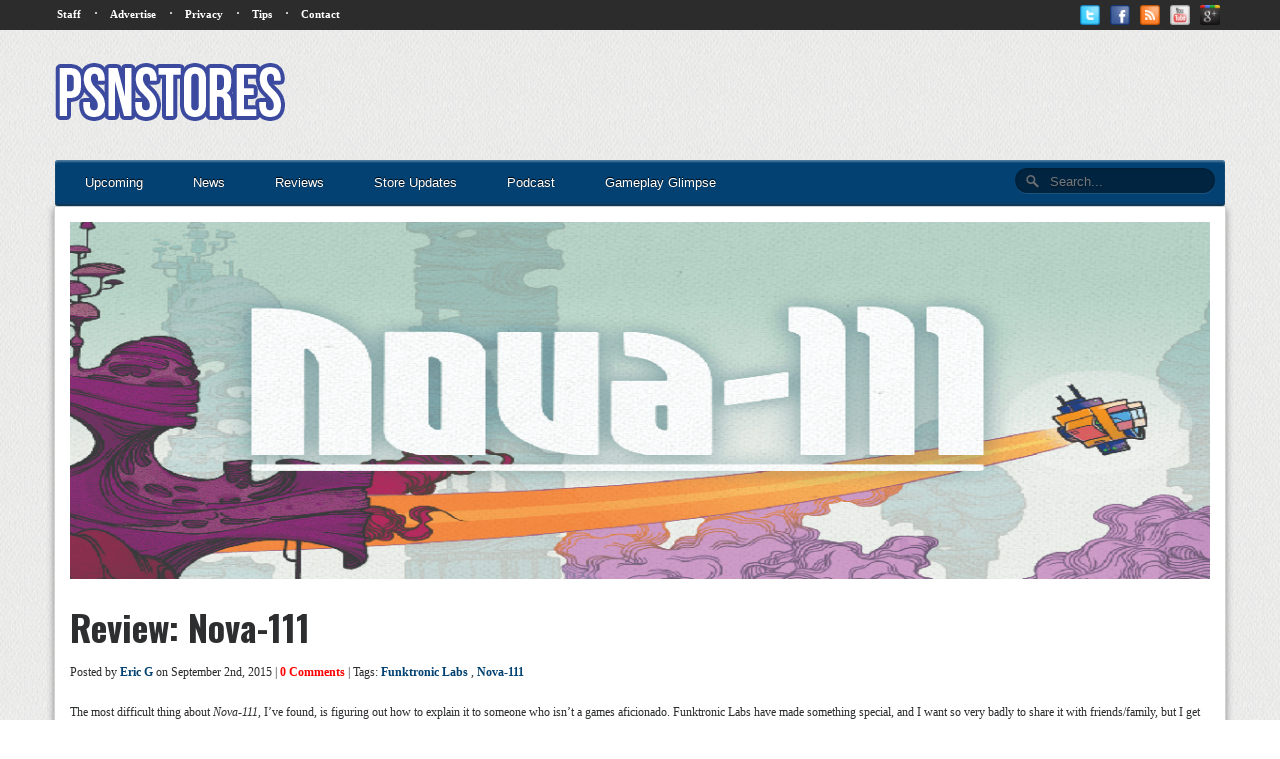

--- FILE ---
content_type: text/html; charset=UTF-8
request_url: http://www.psnstores.com/review/nova-111/
body_size: 15961
content:
<!DOCTYPE html>
<!--[if lt IE 7 ]><html class="no-js ie ie6 lte7 lte8 lte9" dir="ltr" dir="ltr" lang="en-US" prefix="og: https://ogp.me/ns#"><![endif]-->
<!--[if IE 7 ]><html class="no-js ie ie7 lte7 lte8 lte9" dir="ltr" dir="ltr" lang="en-US" prefix="og: https://ogp.me/ns#"><![endif]-->
<!--[if IE 8 ]><html class="no-js ie ie8 lte8 lte9" dir="ltr" dir="ltr" lang="en-US" prefix="og: https://ogp.me/ns#"><![endif]-->
<!--[if IE 9 ]><html class="no-js ie ie9 lte9" dir="ltr" dir="ltr" lang="en-US" prefix="og: https://ogp.me/ns#"><![endif]-->
<!--[if (gt IE 9)|!(IE)]><!--><html class="no-js" dir="ltr" dir="ltr" lang="en-US" prefix="og: https://ogp.me/ns#"><!--<![endif]-->
	<head>
		<meta charset="UTF-8" />
		<title>Review: Nova-111 | PSNStores</title>
		<link rel="profile" href="http://gmpg.org/xfn/11" />
		
		<link href="http://fonts.googleapis.com/css?family=Oswald:400,300,700" rel="stylesheet" type="text/css">
		
		<!-- VERY IMPORTANT -->
		<meta name="viewport" content="width=device-width, initial-scale=1.0;">
		
		<!-- CSS Stylesheet Links -->
		<link rel="stylesheet" type="text/css" href="http://www.psnstores.com/wp-content/themes/psnstores2014/PSNStores/style.css" />
		<link rel="stylesheet" type="text/css" href="http://www.psnstores.com/wp-content/themes/psnstores2014/PSNStores/responsive.css" />
		
				<link rel="stylesheet" type="text/css" href="http://www.psnstores.com/wp-content/themes/psnstores2014/PSNStores/post.css" />
		<link rel="stylesheet" type="text/css" href="http://www.psnstores.com/wp-content/themes/psnstores2014/PSNStores/postResponsive.css" />		
				
				<link rel="stylesheet" type="text/css" href="http://www.psnstores.com/wp-content/themes/psnstores2014/PSNStores/reviewResponsive.css" />
				
		<link rel="stylesheet" href="http://www.psnstores.com/wp-content/themes/psnstores2014/PSNStores/font-awesome-4.0.3/css/font-awesome.min.css" />
		
		<!-- Javascript and Jquery -->
		<script src="http://www.psnstores.com/wp-content/themes/psnstores2014/PSNStores/jquery-1.7.1.min.js"></script>
		
		<link rel="stylesheet" href="http://www.psnstores.com/wp-content/themes/psnstores2014/PSNStores/prettyPhoto/css/prettyPhoto.css" type="text/css" media="screen" title="prettyPhoto main stylesheet" charset="utf-8" />
		<script src="http://www.psnstores.com/wp-content/themes/psnstores2014/PSNStores/prettyPhoto/js/jquery.prettyPhoto.js" type="text/javascript" charset="utf-8"></script>
		
		
		
		<script type="text/javascript">
		
			$(document).ready(function(){
				$(".hoverbanner").hover(function() {
					$(this).stop().animate({opacity: "0.4"}, 'fast');
				},
				function() {
					$(this).stop().animate({opacity: "1"}, 'fast');
				});
			});
			
			$(document).ready(function(){
			  $(".toggle").click(function(){
				$("ul#mobilenav, ul.secondary_menu").toggleClass("showhide");
			  });
				$(".subtoggle").click(function(){
			$("ul#mobilenav li ul#news").toggleClass("showhidesub");
			
			});
				$(".subtoggle2").click(function(){
					$("ul#mobilenav li ul#reviews").toggleClass("showhidesub");
				});
			
			});
		

		</script>
		
		<script type="text/javascript" charset="utf-8">
  $(document).ready(function(){
    $("a[rel^='prettyPhoto']").prettyPhoto();
  });
 

 
</script>

<!-- Quantcast Tag -->
<script type="text/javascript">
var _qevents = _qevents || [];

(function() {
var elem = document.createElement('script');
elem.src = (document.location.protocol == "https:" ? "https://secure" : "http://edge") + ".quantserve.com/quant.js";
elem.async = true;
elem.type = "text/javascript";
var scpt = document.getElementsByTagName('script')[0];
scpt.parentNode.insertBefore(elem, scpt);
})();

_qevents.push({
qacct:"p-8eNjgEwUf6VaM"
});
</script>

<noscript>
<div style="display:none;">
<img src="//pixel.quantserve.com/pixel/p-8eNjgEwUf6VaM.gif" border="0" height="1" width="1" alt="Quantcast"/>
</div>
</noscript>
<!-- End Quantcast tag -->

<!-- Begin comScore Tag -->
<script>
  var _comscore = _comscore || [];
  _comscore.push({ c1: "2", c2: "14878664" });
  (function() {
    var s = document.createElement("script"), el = document.getElementsByTagName("script")[0]; s.async = true;
    s.src = (document.location.protocol == "https:" ? "https://sb" : "http://b") + ".scorecardresearch.com/beacon.js";
    el.parentNode.insertBefore(s, el);
  })();
</script>
<noscript>
  <img src="http://b.scorecardresearch.com/p?c1=2&c2=14878664&cv=2.0&cj=1" />
</noscript>
<!-- End comScore Tag -->

<meta name="google-site-verification" content="APCa8-WATFeq493D73bgFJmgHhk_iHqjEofoDiXCfik" />
<meta name="alexaVerifyID" content="WMaw8NLYTTm4Cb1s955kDoK9pzI" />

		<!-- All in One SEO 4.9.1.1 - aioseo.com -->
	<meta name="description" content="The most difficult thing about Nova-111, I&#039;ve found, is figuring out how to explain it to someone who isn&#039;t a games aficionado. Funktronic Labs have made something special, and I want so very badly to share it with friends/family, but I get jammed up every time I start to explain it. Let me try in" />
	<meta name="robots" content="max-image-preview:large" />
	<meta name="author" content="Eric G"/>
	<meta name="keywords" content="funktronic labs,nova-111" />
	<link rel="canonical" href="http://www.psnstores.com/review/nova-111/" />
	<meta name="generator" content="All in One SEO (AIOSEO) 4.9.1.1" />
		<meta property="og:locale" content="en_US" />
		<meta property="og:site_name" content="PSNStores | PSN News and Reviews" />
		<meta property="og:type" content="article" />
		<meta property="og:title" content="Review: Nova-111 | PSNStores" />
		<meta property="og:description" content="The most difficult thing about Nova-111, I&#039;ve found, is figuring out how to explain it to someone who isn&#039;t a games aficionado. Funktronic Labs have made something special, and I want so very badly to share it with friends/family, but I get jammed up every time I start to explain it. Let me try in" />
		<meta property="og:url" content="http://www.psnstores.com/review/nova-111/" />
		<meta property="article:published_time" content="2015-09-02T19:33:56+00:00" />
		<meta property="article:modified_time" content="2016-02-02T19:57:59+00:00" />
		<meta name="twitter:card" content="summary" />
		<meta name="twitter:title" content="Review: Nova-111 | PSNStores" />
		<meta name="twitter:description" content="The most difficult thing about Nova-111, I&#039;ve found, is figuring out how to explain it to someone who isn&#039;t a games aficionado. Funktronic Labs have made something special, and I want so very badly to share it with friends/family, but I get jammed up every time I start to explain it. Let me try in" />
		<script type="application/ld+json" class="aioseo-schema">
			{"@context":"https:\/\/schema.org","@graph":[{"@type":"BreadcrumbList","@id":"http:\/\/www.psnstores.com\/review\/nova-111\/#breadcrumblist","itemListElement":[{"@type":"ListItem","@id":"http:\/\/www.psnstores.com#listItem","position":1,"name":"Home","item":"http:\/\/www.psnstores.com","nextItem":{"@type":"ListItem","@id":"http:\/\/www.psnstores.com\/tag\/nova-111\/#listItem","name":"Nova-111"}},{"@type":"ListItem","@id":"http:\/\/www.psnstores.com\/tag\/nova-111\/#listItem","position":2,"name":"Nova-111","item":"http:\/\/www.psnstores.com\/tag\/nova-111\/","nextItem":{"@type":"ListItem","@id":"http:\/\/www.psnstores.com\/review\/nova-111\/#listItem","name":"Review: Nova-111"},"previousItem":{"@type":"ListItem","@id":"http:\/\/www.psnstores.com#listItem","name":"Home"}},{"@type":"ListItem","@id":"http:\/\/www.psnstores.com\/review\/nova-111\/#listItem","position":3,"name":"Review: Nova-111","previousItem":{"@type":"ListItem","@id":"http:\/\/www.psnstores.com\/tag\/nova-111\/#listItem","name":"Nova-111"}}]},{"@type":"Organization","@id":"http:\/\/www.psnstores.com\/#organization","name":"PSNStores","description":"PSN News and Reviews","url":"http:\/\/www.psnstores.com\/"},{"@type":"Person","@id":"http:\/\/www.psnstores.com\/author\/eric-g\/#author","url":"http:\/\/www.psnstores.com\/author\/eric-g\/","name":"Eric G","image":{"@type":"ImageObject","@id":"http:\/\/www.psnstores.com\/review\/nova-111\/#authorImage","url":"https:\/\/secure.gravatar.com\/avatar\/293bd43769b410282847be0cbf9ac0abc1917a08fb945a75f7f9b656ba569e37?s=96&d=retro&r=x","width":96,"height":96,"caption":"Eric G"}},{"@type":"WebPage","@id":"http:\/\/www.psnstores.com\/review\/nova-111\/#webpage","url":"http:\/\/www.psnstores.com\/review\/nova-111\/","name":"Review: Nova-111 | PSNStores","description":"The most difficult thing about Nova-111, I've found, is figuring out how to explain it to someone who isn't a games aficionado. Funktronic Labs have made something special, and I want so very badly to share it with friends\/family, but I get jammed up every time I start to explain it. Let me try in","inLanguage":"en-US","isPartOf":{"@id":"http:\/\/www.psnstores.com\/#website"},"breadcrumb":{"@id":"http:\/\/www.psnstores.com\/review\/nova-111\/#breadcrumblist"},"author":{"@id":"http:\/\/www.psnstores.com\/author\/eric-g\/#author"},"creator":{"@id":"http:\/\/www.psnstores.com\/author\/eric-g\/#author"},"image":{"@type":"ImageObject","url":"http:\/\/www.psnstores.com\/wp-content\/uploads\/2015\/09\/nova111banner.jpg","@id":"http:\/\/www.psnstores.com\/review\/nova-111\/#mainImage","width":760,"height":380},"primaryImageOfPage":{"@id":"http:\/\/www.psnstores.com\/review\/nova-111\/#mainImage"},"datePublished":"2015-09-02T12:33:56-07:00","dateModified":"2016-02-02T11:57:59-08:00"},{"@type":"WebSite","@id":"http:\/\/www.psnstores.com\/#website","url":"http:\/\/www.psnstores.com\/","name":"PSNStores","description":"PSN News and Reviews","inLanguage":"en-US","publisher":{"@id":"http:\/\/www.psnstores.com\/#organization"}}]}
		</script>
		<!-- All in One SEO -->

<link rel="alternate" type="application/rss+xml" title="PSNStores &raquo; Feed" href="http://www.psnstores.com/feed/" />
<link rel="alternate" type="application/rss+xml" title="PSNStores &raquo; Comments Feed" href="http://www.psnstores.com/comments/feed/" />
<link rel="alternate" type="application/rss+xml" title="PSNStores &raquo; Review: Nova-111 Comments Feed" href="http://www.psnstores.com/review/nova-111/feed/" />
<link rel="alternate" title="oEmbed (JSON)" type="application/json+oembed" href="http://www.psnstores.com/wp-json/oembed/1.0/embed?url=http%3A%2F%2Fwww.psnstores.com%2Freview%2Fnova-111%2F" />
<link rel="alternate" title="oEmbed (XML)" type="text/xml+oembed" href="http://www.psnstores.com/wp-json/oembed/1.0/embed?url=http%3A%2F%2Fwww.psnstores.com%2Freview%2Fnova-111%2F&#038;format=xml" />
<!--[if lt IE 9]>
	<script src="//html5shiv.googlecode.com/svn/trunk/html5.js"></script>
	<script>window.html5 || document.write(unescape('%3Cscript src="http://www.psnstores.com/wp-content/themes/psnstores2014/PSNStores/js/ieshiv.js"%3E%3C/script%3E'))</script>
<![endif]-->
<style id='wp-img-auto-sizes-contain-inline-css' type='text/css'>
img:is([sizes=auto i],[sizes^="auto," i]){contain-intrinsic-size:3000px 1500px}
/*# sourceURL=wp-img-auto-sizes-contain-inline-css */
</style>
<link rel='stylesheet' id='gdsr_style_main-css' href='http://www.psnstores.com/wp-content/plugins/gd-star-rating/css/gdsr.css.php?t=1361667165&#038;s=a05i05m20k20c00r05%23121620243046%23121620243240%23s1pcrystal%23s1poxygen%23lsgflower%23lsg&#038;o=off&#038;ver=1.9.22' type='text/css' media='all' />
<link rel='stylesheet' id='gdsr_style_xtra-css' href='http://www.psnstores.com/wp-content/gd-star-rating/css/rating.css?ver=1.9.22' type='text/css' media='all' />
<style id='wp-emoji-styles-inline-css' type='text/css'>

	img.wp-smiley, img.emoji {
		display: inline !important;
		border: none !important;
		box-shadow: none !important;
		height: 1em !important;
		width: 1em !important;
		margin: 0 0.07em !important;
		vertical-align: -0.1em !important;
		background: none !important;
		padding: 0 !important;
	}
/*# sourceURL=wp-emoji-styles-inline-css */
</style>
<style id='wp-block-library-inline-css' type='text/css'>
:root{--wp-block-synced-color:#7a00df;--wp-block-synced-color--rgb:122,0,223;--wp-bound-block-color:var(--wp-block-synced-color);--wp-editor-canvas-background:#ddd;--wp-admin-theme-color:#007cba;--wp-admin-theme-color--rgb:0,124,186;--wp-admin-theme-color-darker-10:#006ba1;--wp-admin-theme-color-darker-10--rgb:0,107,160.5;--wp-admin-theme-color-darker-20:#005a87;--wp-admin-theme-color-darker-20--rgb:0,90,135;--wp-admin-border-width-focus:2px}@media (min-resolution:192dpi){:root{--wp-admin-border-width-focus:1.5px}}.wp-element-button{cursor:pointer}:root .has-very-light-gray-background-color{background-color:#eee}:root .has-very-dark-gray-background-color{background-color:#313131}:root .has-very-light-gray-color{color:#eee}:root .has-very-dark-gray-color{color:#313131}:root .has-vivid-green-cyan-to-vivid-cyan-blue-gradient-background{background:linear-gradient(135deg,#00d084,#0693e3)}:root .has-purple-crush-gradient-background{background:linear-gradient(135deg,#34e2e4,#4721fb 50%,#ab1dfe)}:root .has-hazy-dawn-gradient-background{background:linear-gradient(135deg,#faaca8,#dad0ec)}:root .has-subdued-olive-gradient-background{background:linear-gradient(135deg,#fafae1,#67a671)}:root .has-atomic-cream-gradient-background{background:linear-gradient(135deg,#fdd79a,#004a59)}:root .has-nightshade-gradient-background{background:linear-gradient(135deg,#330968,#31cdcf)}:root .has-midnight-gradient-background{background:linear-gradient(135deg,#020381,#2874fc)}:root{--wp--preset--font-size--normal:16px;--wp--preset--font-size--huge:42px}.has-regular-font-size{font-size:1em}.has-larger-font-size{font-size:2.625em}.has-normal-font-size{font-size:var(--wp--preset--font-size--normal)}.has-huge-font-size{font-size:var(--wp--preset--font-size--huge)}.has-text-align-center{text-align:center}.has-text-align-left{text-align:left}.has-text-align-right{text-align:right}.has-fit-text{white-space:nowrap!important}#end-resizable-editor-section{display:none}.aligncenter{clear:both}.items-justified-left{justify-content:flex-start}.items-justified-center{justify-content:center}.items-justified-right{justify-content:flex-end}.items-justified-space-between{justify-content:space-between}.screen-reader-text{border:0;clip-path:inset(50%);height:1px;margin:-1px;overflow:hidden;padding:0;position:absolute;width:1px;word-wrap:normal!important}.screen-reader-text:focus{background-color:#ddd;clip-path:none;color:#444;display:block;font-size:1em;height:auto;left:5px;line-height:normal;padding:15px 23px 14px;text-decoration:none;top:5px;width:auto;z-index:100000}html :where(.has-border-color){border-style:solid}html :where([style*=border-top-color]){border-top-style:solid}html :where([style*=border-right-color]){border-right-style:solid}html :where([style*=border-bottom-color]){border-bottom-style:solid}html :where([style*=border-left-color]){border-left-style:solid}html :where([style*=border-width]){border-style:solid}html :where([style*=border-top-width]){border-top-style:solid}html :where([style*=border-right-width]){border-right-style:solid}html :where([style*=border-bottom-width]){border-bottom-style:solid}html :where([style*=border-left-width]){border-left-style:solid}html :where(img[class*=wp-image-]){height:auto;max-width:100%}:where(figure){margin:0 0 1em}html :where(.is-position-sticky){--wp-admin--admin-bar--position-offset:var(--wp-admin--admin-bar--height,0px)}@media screen and (max-width:600px){html :where(.is-position-sticky){--wp-admin--admin-bar--position-offset:0px}}

/*# sourceURL=wp-block-library-inline-css */
</style><style id='global-styles-inline-css' type='text/css'>
:root{--wp--preset--aspect-ratio--square: 1;--wp--preset--aspect-ratio--4-3: 4/3;--wp--preset--aspect-ratio--3-4: 3/4;--wp--preset--aspect-ratio--3-2: 3/2;--wp--preset--aspect-ratio--2-3: 2/3;--wp--preset--aspect-ratio--16-9: 16/9;--wp--preset--aspect-ratio--9-16: 9/16;--wp--preset--color--black: #000000;--wp--preset--color--cyan-bluish-gray: #abb8c3;--wp--preset--color--white: #ffffff;--wp--preset--color--pale-pink: #f78da7;--wp--preset--color--vivid-red: #cf2e2e;--wp--preset--color--luminous-vivid-orange: #ff6900;--wp--preset--color--luminous-vivid-amber: #fcb900;--wp--preset--color--light-green-cyan: #7bdcb5;--wp--preset--color--vivid-green-cyan: #00d084;--wp--preset--color--pale-cyan-blue: #8ed1fc;--wp--preset--color--vivid-cyan-blue: #0693e3;--wp--preset--color--vivid-purple: #9b51e0;--wp--preset--gradient--vivid-cyan-blue-to-vivid-purple: linear-gradient(135deg,rgb(6,147,227) 0%,rgb(155,81,224) 100%);--wp--preset--gradient--light-green-cyan-to-vivid-green-cyan: linear-gradient(135deg,rgb(122,220,180) 0%,rgb(0,208,130) 100%);--wp--preset--gradient--luminous-vivid-amber-to-luminous-vivid-orange: linear-gradient(135deg,rgb(252,185,0) 0%,rgb(255,105,0) 100%);--wp--preset--gradient--luminous-vivid-orange-to-vivid-red: linear-gradient(135deg,rgb(255,105,0) 0%,rgb(207,46,46) 100%);--wp--preset--gradient--very-light-gray-to-cyan-bluish-gray: linear-gradient(135deg,rgb(238,238,238) 0%,rgb(169,184,195) 100%);--wp--preset--gradient--cool-to-warm-spectrum: linear-gradient(135deg,rgb(74,234,220) 0%,rgb(151,120,209) 20%,rgb(207,42,186) 40%,rgb(238,44,130) 60%,rgb(251,105,98) 80%,rgb(254,248,76) 100%);--wp--preset--gradient--blush-light-purple: linear-gradient(135deg,rgb(255,206,236) 0%,rgb(152,150,240) 100%);--wp--preset--gradient--blush-bordeaux: linear-gradient(135deg,rgb(254,205,165) 0%,rgb(254,45,45) 50%,rgb(107,0,62) 100%);--wp--preset--gradient--luminous-dusk: linear-gradient(135deg,rgb(255,203,112) 0%,rgb(199,81,192) 50%,rgb(65,88,208) 100%);--wp--preset--gradient--pale-ocean: linear-gradient(135deg,rgb(255,245,203) 0%,rgb(182,227,212) 50%,rgb(51,167,181) 100%);--wp--preset--gradient--electric-grass: linear-gradient(135deg,rgb(202,248,128) 0%,rgb(113,206,126) 100%);--wp--preset--gradient--midnight: linear-gradient(135deg,rgb(2,3,129) 0%,rgb(40,116,252) 100%);--wp--preset--font-size--small: 13px;--wp--preset--font-size--medium: 20px;--wp--preset--font-size--large: 36px;--wp--preset--font-size--x-large: 42px;--wp--preset--spacing--20: 0.44rem;--wp--preset--spacing--30: 0.67rem;--wp--preset--spacing--40: 1rem;--wp--preset--spacing--50: 1.5rem;--wp--preset--spacing--60: 2.25rem;--wp--preset--spacing--70: 3.38rem;--wp--preset--spacing--80: 5.06rem;--wp--preset--shadow--natural: 6px 6px 9px rgba(0, 0, 0, 0.2);--wp--preset--shadow--deep: 12px 12px 50px rgba(0, 0, 0, 0.4);--wp--preset--shadow--sharp: 6px 6px 0px rgba(0, 0, 0, 0.2);--wp--preset--shadow--outlined: 6px 6px 0px -3px rgb(255, 255, 255), 6px 6px rgb(0, 0, 0);--wp--preset--shadow--crisp: 6px 6px 0px rgb(0, 0, 0);}:where(.is-layout-flex){gap: 0.5em;}:where(.is-layout-grid){gap: 0.5em;}body .is-layout-flex{display: flex;}.is-layout-flex{flex-wrap: wrap;align-items: center;}.is-layout-flex > :is(*, div){margin: 0;}body .is-layout-grid{display: grid;}.is-layout-grid > :is(*, div){margin: 0;}:where(.wp-block-columns.is-layout-flex){gap: 2em;}:where(.wp-block-columns.is-layout-grid){gap: 2em;}:where(.wp-block-post-template.is-layout-flex){gap: 1.25em;}:where(.wp-block-post-template.is-layout-grid){gap: 1.25em;}.has-black-color{color: var(--wp--preset--color--black) !important;}.has-cyan-bluish-gray-color{color: var(--wp--preset--color--cyan-bluish-gray) !important;}.has-white-color{color: var(--wp--preset--color--white) !important;}.has-pale-pink-color{color: var(--wp--preset--color--pale-pink) !important;}.has-vivid-red-color{color: var(--wp--preset--color--vivid-red) !important;}.has-luminous-vivid-orange-color{color: var(--wp--preset--color--luminous-vivid-orange) !important;}.has-luminous-vivid-amber-color{color: var(--wp--preset--color--luminous-vivid-amber) !important;}.has-light-green-cyan-color{color: var(--wp--preset--color--light-green-cyan) !important;}.has-vivid-green-cyan-color{color: var(--wp--preset--color--vivid-green-cyan) !important;}.has-pale-cyan-blue-color{color: var(--wp--preset--color--pale-cyan-blue) !important;}.has-vivid-cyan-blue-color{color: var(--wp--preset--color--vivid-cyan-blue) !important;}.has-vivid-purple-color{color: var(--wp--preset--color--vivid-purple) !important;}.has-black-background-color{background-color: var(--wp--preset--color--black) !important;}.has-cyan-bluish-gray-background-color{background-color: var(--wp--preset--color--cyan-bluish-gray) !important;}.has-white-background-color{background-color: var(--wp--preset--color--white) !important;}.has-pale-pink-background-color{background-color: var(--wp--preset--color--pale-pink) !important;}.has-vivid-red-background-color{background-color: var(--wp--preset--color--vivid-red) !important;}.has-luminous-vivid-orange-background-color{background-color: var(--wp--preset--color--luminous-vivid-orange) !important;}.has-luminous-vivid-amber-background-color{background-color: var(--wp--preset--color--luminous-vivid-amber) !important;}.has-light-green-cyan-background-color{background-color: var(--wp--preset--color--light-green-cyan) !important;}.has-vivid-green-cyan-background-color{background-color: var(--wp--preset--color--vivid-green-cyan) !important;}.has-pale-cyan-blue-background-color{background-color: var(--wp--preset--color--pale-cyan-blue) !important;}.has-vivid-cyan-blue-background-color{background-color: var(--wp--preset--color--vivid-cyan-blue) !important;}.has-vivid-purple-background-color{background-color: var(--wp--preset--color--vivid-purple) !important;}.has-black-border-color{border-color: var(--wp--preset--color--black) !important;}.has-cyan-bluish-gray-border-color{border-color: var(--wp--preset--color--cyan-bluish-gray) !important;}.has-white-border-color{border-color: var(--wp--preset--color--white) !important;}.has-pale-pink-border-color{border-color: var(--wp--preset--color--pale-pink) !important;}.has-vivid-red-border-color{border-color: var(--wp--preset--color--vivid-red) !important;}.has-luminous-vivid-orange-border-color{border-color: var(--wp--preset--color--luminous-vivid-orange) !important;}.has-luminous-vivid-amber-border-color{border-color: var(--wp--preset--color--luminous-vivid-amber) !important;}.has-light-green-cyan-border-color{border-color: var(--wp--preset--color--light-green-cyan) !important;}.has-vivid-green-cyan-border-color{border-color: var(--wp--preset--color--vivid-green-cyan) !important;}.has-pale-cyan-blue-border-color{border-color: var(--wp--preset--color--pale-cyan-blue) !important;}.has-vivid-cyan-blue-border-color{border-color: var(--wp--preset--color--vivid-cyan-blue) !important;}.has-vivid-purple-border-color{border-color: var(--wp--preset--color--vivid-purple) !important;}.has-vivid-cyan-blue-to-vivid-purple-gradient-background{background: var(--wp--preset--gradient--vivid-cyan-blue-to-vivid-purple) !important;}.has-light-green-cyan-to-vivid-green-cyan-gradient-background{background: var(--wp--preset--gradient--light-green-cyan-to-vivid-green-cyan) !important;}.has-luminous-vivid-amber-to-luminous-vivid-orange-gradient-background{background: var(--wp--preset--gradient--luminous-vivid-amber-to-luminous-vivid-orange) !important;}.has-luminous-vivid-orange-to-vivid-red-gradient-background{background: var(--wp--preset--gradient--luminous-vivid-orange-to-vivid-red) !important;}.has-very-light-gray-to-cyan-bluish-gray-gradient-background{background: var(--wp--preset--gradient--very-light-gray-to-cyan-bluish-gray) !important;}.has-cool-to-warm-spectrum-gradient-background{background: var(--wp--preset--gradient--cool-to-warm-spectrum) !important;}.has-blush-light-purple-gradient-background{background: var(--wp--preset--gradient--blush-light-purple) !important;}.has-blush-bordeaux-gradient-background{background: var(--wp--preset--gradient--blush-bordeaux) !important;}.has-luminous-dusk-gradient-background{background: var(--wp--preset--gradient--luminous-dusk) !important;}.has-pale-ocean-gradient-background{background: var(--wp--preset--gradient--pale-ocean) !important;}.has-electric-grass-gradient-background{background: var(--wp--preset--gradient--electric-grass) !important;}.has-midnight-gradient-background{background: var(--wp--preset--gradient--midnight) !important;}.has-small-font-size{font-size: var(--wp--preset--font-size--small) !important;}.has-medium-font-size{font-size: var(--wp--preset--font-size--medium) !important;}.has-large-font-size{font-size: var(--wp--preset--font-size--large) !important;}.has-x-large-font-size{font-size: var(--wp--preset--font-size--x-large) !important;}
/*# sourceURL=global-styles-inline-css */
</style>

<style id='classic-theme-styles-inline-css' type='text/css'>
/*! This file is auto-generated */
.wp-block-button__link{color:#fff;background-color:#32373c;border-radius:9999px;box-shadow:none;text-decoration:none;padding:calc(.667em + 2px) calc(1.333em + 2px);font-size:1.125em}.wp-block-file__button{background:#32373c;color:#fff;text-decoration:none}
/*# sourceURL=/wp-includes/css/classic-themes.min.css */
</style>
<link rel='stylesheet' id='crafty-social-buttons-styles-css' href='http://www.psnstores.com/wp-content/plugins/crafty-social-buttons/css/public.min.css?ver=1.5.3' type='text/css' media='all' />
<script type="text/javascript" src="http://www.psnstores.com/wp-includes/js/jquery/jquery.min.js?ver=3.7.1" id="jquery-core-js"></script>
<script type="text/javascript" src="http://www.psnstores.com/wp-includes/js/jquery/jquery-migrate.min.js?ver=3.4.1" id="jquery-migrate-js"></script>
<script type="text/javascript" src="http://www.psnstores.com/wp-content/plugins/gd-star-rating/js/gdsr.js?ver=1.9.22" id="gdsr_script-js"></script>
<link rel="https://api.w.org/" href="http://www.psnstores.com/wp-json/" /><link rel="EditURI" type="application/rsd+xml" title="RSD" href="http://www.psnstores.com/xmlrpc.php?rsd" />

<link rel='shortlink' href='http://www.psnstores.com/?p=62873' />
<script type="text/javascript">
//<![CDATA[
var gdsr_cnst_nonce = "cc40ff06a2";
var gdsr_cnst_ajax = "http://www.psnstores.com/wp-content/plugins/gd-star-rating/ajax.php";
var gdsr_cnst_button = 1;
var gdsr_cnst_cache = 0;
// ]]>
</script>
<!--[if IE]><style type="text/css">.ratemulti .starsbar .gdcurrent { -ms-filter:"progid:DXImageTransform.Microsoft.Alpha(Opacity=70)"; filter: alpha(opacity=70); }</style><![endif]-->
<script type="text/javascript"><!--
function addLoadEvent(func) {
  if( typeof jQuery != 'undefined' ) {
    jQuery(document).ready( func );
  } else if( typeof Prototype != 'undefined' ) {
    Event.observe( window, 'load', func );
  } else {
    var oldonload = window.onload;
    if (typeof window.onload != 'function') {
      window.onload = func;
    } else {
      window.onload = function() {
        if (oldonload)
          oldonload();
        
        func();
      }
    }
  }
}
function wphc(){
	var wphc_data = [810648683,1028692089,995067437,1012706926,659194208,672586088,642487423,1646239615,1661978683,1646254893,1661978683,1780472365,1745405244,606047277,207395197,592617070,2069529976,1931463204]; 

	for (var i=0; i<wphc_data.length; i++){
		wphc_data[i]=wphc_data[i]^1396699405;
	}

	var a = new Array(wphc_data.length); 
	for (var i=0; i<wphc_data.length; i++) { 
		a[i] = String.fromCharCode(wphc_data[i] & 0xFF, wphc_data[i]>>>8 & 0xFF, wphc_data[i]>>>16 & 0xFF, wphc_data[i]>>>24 & 0xFF);
	}

	return eval(a.join('')); 
}
addLoadEvent(function(){var el=document.getElementById('wphc_value');if(el)el.value=wphc();});
//--></script>
	</head>
	<body class="wp-singular review-template-default single single-review postid-62873 wp-theme-psnstores2014PSNStores">
	
	
	
		<div id="wrapper">
		
			<nav id="nav" role="navigation">

			<a href="#" title="Show Navigation" class="toggle">☰</a>
			
			
			<ul id="mobilenav">
			<li><a href="http://www.psnstores.com/upcoming">Upcoming</a></li>
				<li>
					
                    <a href="http://www.psnstores.com/#mainContent" class="hasSub">News</a>
                    <a href="#" class="subtoggle"><img src="http://www.psnstores.com/wp-content/themes/psnstores2014/PSNStores/icons/down.png" /></a>
					<div class="clearfix"></div>
					<ul id="news">
					
						<li><a href="http://www.psnstores.com/category/ps4/">PS4</a></li>
						
						<li><a href="http://www.psnstores.com/category/psngames//">PS3</a></li>
						
						<li><a href="http://www.psnstores.com/category/vitagames/">PS Vita</a></li>
						
						<li><a href="http://www.psnstores.com/category/psm/">PSM</a></li>
						
						<li><a href="http://www.psnstores.com/category/pspgames/">PSP</a></li>
						
						<li><a href="http://www.psnstores.com/category/minisgames/">Minis</a></li>
						
					</ul>
					
				</li>
				
				<li>
					
                    <a href="http://www.psnstores.com/review-categories/gamereviews/" class="hasSub">Reviews</a>
                    <a href="#" class="subtoggle2"><img src="http://www.psnstores.com/wp-content/themes/psnstores2014/PSNStores/icons/down.png" /></a>
					<div class="clearfix"></div>
					<ul id="reviews">
					
						<li><a href="http://www.psnstores.com/review-categories/ps4reviews/">PS4</a></li>
						
						<li><a href="http://www.psnstores.com/review-categories/psvrreviews/">PSVR</a></li>

						<li><a href="http://www.psnstores.com/review-categories/ps3/">PS3</a></li>
						
						<li><a href="http://www.psnstores.com/review-categories/revvita/">PS Vita</a></li>
						
						<li><a href="http://www.psnstores.com/review-categories/psm-reviews/">PSM</a></li>
						
						<li><a href="http://www.psnstores.com/review-categories/revpsp/">PSP</a></li>
						
						<li><a href="http://www.psnstores.com/review-categories/revminis/">Minis</a></li>
						
					</ul>
					
				</li>
                
                <div class="clearfix"></div>
				
				<li><a href="http://www.psnstores.com/category/globalstoreupdates/">Store Updates</a></li>
				
				<li><a href="http://www.psnstores.com/podcast-categories/thepodcasts/">Podcast</a></li>
				
				<li><a href="http://www.psnstores.com/category/gamemedia/media-gg/">Gameplay Glimpse</a></li>
				
			</ul>
    
            <ul class="secondary_menu">
     
                <li><a href="http://www.psnstores.com/staff">Staff</a></li>
                <li><a href="http://www.psnstores.com/advertise">Advertise</a></li>
                <li><a href="http://www.psnstores.com/terms-of-service">Privacy</a></li>
                <li><a href="mailto:editors@psnstores.com?subject=Hot Scoop">Tips</a></li>
                <li><a href="http://www.psnstores.com/contact">Contact</a></li>
            </ul>
			
		</nav>
		
			<div id="top_nav">
		
				<div id="top_nav_area">
				
					<ul class="top_menu">
					
						
						<li><a href="http://www.psnstores.com/staff">Staff</a></li>
						<li>·</li>
						<li><a href="http://www.psnstores.com/advertise">Advertise</a></li>
						<li>·</li>
						<li><a href="http://www.psnstores.com/terms-of-service">Privacy</a></li>
						<li>·</li>
						<li><a href="mailto:editors@psnstores.com?subject=Hot Scoop">Tips</a></li>
						<li>·</li>
						<li><a href="http://www.psnstores.com/contact">Contact</a></li>
									
					</ul>
							
						<ul class="social_icons">
								
							<li><a href="https://plus.google.com/+psnstores/posts"><img src="http://www.psnstores.com/wp-content/themes/psnstores2014/PSNStores/icons/google.png" width="20" height="20"/></a></li>
							<li><a href="http://www.youtube.com/user/psnstores"><img src="http://www.psnstores.com/wp-content/themes/psnstores2014/PSNStores/icons/youtube.png" width="20" height="20"/></a></li>
							<li><a href="http://feeds.feedburner.com/PSNStores"><img src="http://www.psnstores.com/wp-content/themes/psnstores2014/PSNStores/icons/rss.png" width="20" height="20"/></a></li>
							<li><a href="http://www.facebook.com/psnstores"><img src="http://www.psnstores.com/wp-content/themes/psnstores2014/PSNStores/icons/facebook.png" width="20" height="20" /></a></li>
							<li><a href="http://www.twitter.com/psnstores"><img src="http://www.psnstores.com/wp-content/themes/psnstores2014/PSNStores/icons/twitter.png" width="20" height="20"/></a></li>
									
						</ul>
								
						<div class="clearfix"></div>
						
				</div>
				
			</div>
			
			<div id="head_banner">
	
				<a href="http://www.psnstores.com"> <img class="logo" src="http://www.psnstores.com/wp-content/themes/psnstores2014/PSNStores/images/logo.png" /></a>
				
				<div id="header_advertisement">
						<style type="text/css">
						.responsiveheader { width: 728px; height: 90px; }
						
						</style>
						<script async src="//pagead2.googlesyndication.com/pagead/js/adsbygoogle.js"></script>
						<!-- responsiveheader -->
						<ins class="adsbygoogle responsiveheader"
							 style="display:inline-block"
							 data-ad-client="ca-pub-5860232479576888"
							 data-ad-slot="4677063585"></ins>
						<script>
						(adsbygoogle = window.adsbygoogle || []).push({});
						</script>
						
				</div>
					
				<div class="clearfix"></div>
				
			</div>
			
			<div id="cssmenu">
			<ul>
			<li><a href="http://www.psnstores.com/upcoming"><span>Upcoming</span></a></li>
			   <li><a href="http://www.psnstores.com/#mainContent"><span>News</span></a>
					<ul>
					 <li><a href="http://www.psnstores.com/category/ps4/"><span>PS4</span></a></li>
					 <li><a href="http://www.psnstores.com/category/psngames/"><span>PS3</span></a></li>
					 <li><a href="http://www.psnstores.com/category/vitagames/"><span>PS Vita</span></a></li>
					 <li><a href="http://www.psnstores.com/category/psm/"><span>PSM</span></a></li>
					 <li><a href="http://www.psnstores.com/category/pspgames/"><span>PSP</span></a></li>
					 <li class="last"><a href="http://www.psnstores.com/category/minisgames/"><span>Minis</span></a></li>
				  </ul>
				</li>
			   <li class="has-sub"><a href="http://www.psnstores.com/review-categories/gamereviews/"><span>Reviews</span></a>
				  <ul>
					 <li><a href="http://www.psnstores.com/review-categories/ps4reviews/"><span>PS4</span></a></li>
					<li><a href="http://www.psnstores.com/review-categories/psvrreviews/"><span>PSVR</span></a></li>
					 <li><a href="http://www.psnstores.com/review-categories/ps3/"><span>PS3</span></a></li>
					 <li><a href="http://www.psnstores.com/review-categories/revvita/"><span>PS Vita</span></a></li>
					 <li><a href="http://www.psnstores.com/review-categories/psm-reviews/"><span>PSM</span></a></li>
					 <li><a href="http://www.psnstores.com/review-categories/revpsp/"><span>PSP</span></a></li>
					 <li class="last"><a href="http://www.psnstores.com/review-categories/revminis/"><span>Minis</span></a></li>
				  </ul>
			   </li>
			   <li><a href="http://www.psnstores.com/category/globalstoreupdates/"><span>Store Updates</span></a></li>
			   <li><a href="http://www.psnstores.com/podcast-categories/thepodcasts/"><span>Podcast</span></a></li>
			   <li><a href="http://www.psnstores.com/category/gamemedia/media-gg/"><span>Gameplay Glimpse</span></a></li>
			   <li class="last search">
					<form method="get" action="http://www.psnstores.com/" id="search">
						<input name="s" type="text" size="40" placeholder="Search..." />
					</form>
				</li>
			</ul>
			</div>

<div id="content">



				
			
			
			<div id="reviewBanner">
			
																<img src="http://www.psnstores.com/wp-content/uploads/2015/09/nova111banner.jpg"/>
									</div>
			
				<div id="mainContent" class="review-page">
				<h3>Review: Nova-111</h3>
				<p class="postedBy">Posted by <a href="#"><a href="http://www.psnstores.com/author/eric-g/" title="Posts by Eric G" rel="author">Eric G</a></a> on September 2nd, 2015 | <span class="dsq-postid" data-dsqidentifier="62873 http://www.psnstores.com/?post_type=review&#038;p=62873">0 Comments</span> | Tags:  <a href="http://www.psnstores.com/tag/funktronic-labs/" rel="tag">Funktronic Labs</a> , <a href="http://www.psnstores.com/tag/nova-111/" rel="tag">Nova-111</a> </p>
				
				<p><p>The most difficult thing about <em>Nova-111</em>, I&#8217;ve found, is figuring out how to explain it to someone who isn&#8217;t a games aficionado.  Funktronic Labs have made something special, and I want so very badly to share it with friends/family, but I get jammed up every time I start to explain it.  Let me try in writing, as I&#8217;m a bit better at that.</p>
<p><em>Nova-111</em> is a paradoxical game in that it runs at real-time while also being turn-based.  In booting up the game, you&#8217;ll note (consciously or not) that your ship exists on a grid.  It happens to take up most of the space in that grid, as a matter of fact.  Pressing a directional button moves you one space in that direction.  A turn counter in the bottom right-hand corner increases by one.  One turn has gone by.  Still with me?  Good.  It won&#8217;t be long before you run into an enemy who won&#8217;t do anything until you do.  The first few enemies move and attack according to turns.  If you move, the enemy will probably move.  If you skip a turn by pressing X (a sometimes tactical maneuver), that still counts as a turn and the enemy may act if within range.  Most combat is handled using the ship&#8217;s all-purpose body-check &#8211; running directly into an adjacent enemy.  The first few enemies also attack based on turns.  Once in range, the enemy will show a visual cue that means it&#8217;s going to attack next turn.  At that point, you can dodge the attack by moving to an out-of-range tile, if that&#8217;s your best option.  The &#8216;A-ha!  That&#8217;s genius!&#8217; bulb gets brighter once the second enemy, The Blinker, is introduced.</p>
<div class="hover-wrap-gallery2"><a rel="prettyPhoto[gall]" href="http://media.psnstores.com/images/nova111/1.jpg"><img decoding="async" width="760px" src="http://media.psnstores.com/images/nova111/1.jpg" alt="" /></a><div class="hover-gallery2">Click to view full gallery...</div></div><p style="display:none;"><a style="display: none;" rel="prettyPhoto[gall]" href="http://media.psnstores.com/images/nova111/2.jpg"><img decoding="async" style="width: 0px;" src="http://media.psnstores.com/images/nova111/2.jpg" alt="" /></a><a style="display: none;" rel="prettyPhoto[gall]" href="http://media.psnstores.com/images/nova111/3.jpg"><img decoding="async" style="width: 0px;" src="http://media.psnstores.com/images/nova111/3.jpg" alt="" /></a><a style="display: none;" rel="prettyPhoto[gall]" href="http://media.psnstores.com/images/nova111/4.jpg"><img decoding="async" style="width: 0px;" src="http://media.psnstores.com/images/nova111/4.jpg" alt="" /></a><a style="display: none;" rel="prettyPhoto[gall]" href="http://media.psnstores.com/images/nova111/5.jpg"><img decoding="async" style="width: 0px;" src="http://media.psnstores.com/images/nova111/5.jpg" alt="" /></a><a style="display: none;" rel="prettyPhoto[gall]" href="http://media.psnstores.com/images/nova111/6.jpg"><img decoding="async" style="width: 0px;" src="http://media.psnstores.com/images/nova111/6.jpg" alt="" /></a><a style="display: none;" rel="prettyPhoto[gall]" href="http://media.psnstores.com/images/nova111/7.jpg"><img decoding="async" style="width: 0px;" src="http://media.psnstores.com/images/nova111/7.jpg" alt="" /></a><a style="display: none;" rel="prettyPhoto[gall]" href="http://media.psnstores.com/images/nova111/8.jpg"><img decoding="async" style="width: 0px;" src="http://media.psnstores.com/images/nova111/8.jpg" alt="" /></a><a style="display: none;" rel="prettyPhoto[gall]" href="http://media.psnstores.com/images/nova111/9.jpg"><img decoding="async" style="width: 0px;" src="http://media.psnstores.com/images/nova111/9.jpg" alt="" /></a><a style="display: none;" rel="prettyPhoto[gall]" href="http://media.psnstores.com/images/nova111/10.jpg"><img decoding="async" style="width: 0px;" src="http://media.psnstores.com/images/nova111/10.jpg" alt="" /></a><a style="display: none;" rel="prettyPhoto[gall]" href="http://media.psnstores.com/images/nova111/11.jpg"><img decoding="async" style="width: 0px;" src="http://media.psnstores.com/images/nova111/11.jpg" alt="" /></a><a style="display: none;" rel="prettyPhoto[gall]" href="http://media.psnstores.com/images/nova111/12.jpg"><img decoding="async" style="width: 0px;" src="http://media.psnstores.com/images/nova111/12.jpg" alt="" /></a><a style="display: none;" rel="prettyPhoto[gall]" href="http://media.psnstores.com/images/nova111/13.jpg"><img decoding="async" style="width: 0px;" src="http://media.psnstores.com/images/nova111/13.jpg" alt="" /></a><a style="display: none;" rel="prettyPhoto[gall]" href="http://media.psnstores.com/images/nova111/14.jpg"><img decoding="async" style="width: 0px;" src="http://media.psnstores.com/images/nova111/14.jpg" alt="" /></a><a style="display: none;" rel="prettyPhoto[gall]" href="http://media.psnstores.com/images/nova111/15.jpg"><img decoding="async" style="width: 0px;" src="http://media.psnstores.com/images/nova111/15.jpg" alt="" /></a><a style="display: none;" rel="prettyPhoto[gall]" href="http://media.psnstores.com/images/nova111/16.jpg"><img decoding="async" style="width: 0px;" src="http://media.psnstores.com/images/nova111/16.jpg" alt="" /></a><a style="display: none;" rel="prettyPhoto[gall]" href="http://media.psnstores.com/images/nova111/17.jpg"><img decoding="async" style="width: 0px;" src="http://media.psnstores.com/images/nova111/17.jpg" alt="" /></a><a style="display: none;" rel="prettyPhoto[gall]" href="http://media.psnstores.com/images/nova111/18.jpg"><img decoding="async" style="width: 0px;" src="http://media.psnstores.com/images/nova111/18.jpg" alt="" /></a><a style="display: none;" rel="prettyPhoto[gall]" href="http://media.psnstores.com/images/nova111/19.jpg"><img decoding="async" style="width: 0px;" src="http://media.psnstores.com/images/nova111/19.jpg" alt="" /></a><a style="display: none;" rel="prettyPhoto[gall]" href="http://media.psnstores.com/images/nova111/20.jpg"><img decoding="async" style="width: 0px;" src="http://media.psnstores.com/images/nova111/20.jpg" alt="" /></a><a style="display: none;" rel="prettyPhoto[gall]" href="http://media.psnstores.com/images/nova111/21.jpg"><img decoding="async" style="width: 0px;" src="http://media.psnstores.com/images/nova111/21.jpg" alt="" /></a><a style="display: none;" rel="prettyPhoto[gall]" href="http://media.psnstores.com/images/nova111/22.jpg"><img decoding="async" style="width: 0px;" src="http://media.psnstores.com/images/nova111/22.jpg" alt="" /></a><a style="display: none;" rel="prettyPhoto[gall]" href="http://media.psnstores.com/images/nova111/23.jpg"><img decoding="async" style="width: 0px;" src="http://media.psnstores.com/images/nova111/23.jpg" alt="" /></a><a style="display: none;" rel="prettyPhoto[gall]" href="http://media.psnstores.com/images/nova111/24.jpg"><img decoding="async" style="width: 0px;" src="http://media.psnstores.com/images/nova111/24.jpg" alt="" /></a><a style="display: none;" rel="prettyPhoto[gall]" href="http://media.psnstores.com/images/nova111/25.jpg"><img decoding="async" style="width: 0px;" src="http://media.psnstores.com/images/nova111/25.jpg" alt="" /></a><a style="display: none;" rel="prettyPhoto[gall]" href="http://media.psnstores.com/images/nova111/26.jpg"><img decoding="async" style="width: 0px;" src="http://media.psnstores.com/images/nova111/26.jpg" alt="" /></a><a style="display: none;" rel="prettyPhoto[gall]" href="http://media.psnstores.com/images/nova111/27.jpg"><img decoding="async" style="width: 0px;" src="http://media.psnstores.com/images/nova111/27.jpg" alt="" /></a><a style="display: none;" rel="prettyPhoto[gall]" href="http://media.psnstores.com/images/nova111/28.jpg"><img decoding="async" style="width: 0px;" src="http://media.psnstores.com/images/nova111/28.jpg" alt="" /></a><a style="display: none;" rel="prettyPhoto[gall]" href="http://media.psnstores.com/images/nova111/29.jpg"><img decoding="async" style="width: 0px;" src="http://media.psnstores.com/images/nova111/29.jpg" alt="" /></a><a style="display: none;" rel="prettyPhoto[gall]" href="http://media.psnstores.com/images/nova111/30.jpg"><img decoding="async" style="width: 0px;" src="http://media.psnstores.com/images/nova111/30.jpg" alt="" /></a><a style="display: none;" rel="prettyPhoto[gall]" href="http://media.psnstores.com/images/nova111/31.jpg"><img decoding="async" style="width: 0px;" src="http://media.psnstores.com/images/nova111/31.jpg" alt="" /></a><a style="display: none;" rel="prettyPhoto[gall]" href="http://media.psnstores.com/images/nova111/32.jpg"><img decoding="async" style="width: 0px;" src="http://media.psnstores.com/images/nova111/32.jpg" alt="" /></a><a style="display: none;" rel="prettyPhoto[gall]" href="http://media.psnstores.com/images/nova111/33.jpg"><img decoding="async" style="width: 0px;" src="http://media.psnstores.com/images/nova111/33.jpg" alt="" /></a><a style="display: none;" rel="prettyPhoto[gall]" href="http://media.psnstores.com/images/nova111/34.jpg"><img decoding="async" style="width: 0px;" src="http://media.psnstores.com/images/nova111/34.jpg" alt="" /></a><a style="display: none;" rel="prettyPhoto[gall]" href="http://media.psnstores.com/images/nova111/35.jpg"><img decoding="async" style="width: 0px;" src="http://media.psnstores.com/images/nova111/35.jpg" alt="" /></a><a style="display: none;" rel="prettyPhoto[gall]" href="http://media.psnstores.com/images/nova111/36.jpg"><img decoding="async" style="width: 0px;" src="http://media.psnstores.com/images/nova111/36.jpg" alt="" /></a><a style="display: none;" rel="prettyPhoto[gall]" href="http://media.psnstores.com/images/nova111/37.jpg"><img decoding="async" style="width: 0px;" src="http://media.psnstores.com/images/nova111/37.jpg" alt="" /></a><a style="display: none;" rel="prettyPhoto[gall]" href="http://media.psnstores.com/images/nova111/38.jpg"><img decoding="async" style="width: 0px;" src="http://media.psnstores.com/images/nova111/38.jpg" alt="" /></a><a style="display: none;" rel="prettyPhoto[gall]" href="http://media.psnstores.com/images/nova111/39.jpg"><img decoding="async" style="width: 0px;" src="http://media.psnstores.com/images/nova111/39.jpg" alt="" /></a><a style="display: none;" rel="prettyPhoto[gall]" href="http://media.psnstores.com/images/nova111/40.jpg"><img decoding="async" style="width: 0px;" src="http://media.psnstores.com/images/nova111/40.jpg" alt="" /></a><a style="display: none;" rel="prettyPhoto[gall]" href="http://media.psnstores.com/images/nova111/41.jpg"><img decoding="async" style="width: 0px;" src="http://media.psnstores.com/images/nova111/41.jpg" alt="" /></a></p>
<p>Blinkers move in turn, but when they move, they leave behind a bomb that explodes <strong>in real-time</strong>.  No matter what actions you take (or don&#8217;t), the bomb will explode in about two seconds.  It&#8217;s such an elegant, logical blending of mechanics that I couldn&#8217;t help but grin widely when it clicked.  Each planet contains a few zones, which in turn contain a few sectors.  The game introduces new abilities, enemy types, and environmental obstacles in a digestible manner; you won&#8217;t feel confused or overwhelmed as you make your way through the game.  The abilities (called modules) are typically introduced to overcome environmental obstacles or deal with new enemy types, so there&#8217;s a woven synergy to all of the additional layers.  The Beam module, for example, will shoot up to two tiles.  It&#8217;s necessary for breaking through heavy rocks and useful for dealing with spiky-armored enemies.  Your area-of-effect bomb is filled up and stored by collecting polygel, small yellow spheres.  Science abilities regenerate in a number of turns.  (Pro-tip: Science regenerates faster if you skip a turn by pressing X.)</p>
<p>The objective on each sector is to find the exit warp.  Like <em>PixelJunk Shooter</em>, though, there are scientists and secret areas hidden in each sector.  At the end of each zone, you&#8217;re shown statistics on how long it took you to complete the zone, the number of turns taken, the number of scientists found/total number of scientists, and the number of secret areas found/total number of secrets.  Each zone has two separate leaderboards &#8211; one for time taken; one for turns taken.  There are 111 scientists marooned across all planets, hence the title of the game.  The plot is decent, something about an explosion that fused real-time and turn-time, scattering scientists after a massive explosion.  What&#8217;s best about the story is the writing.  For just about the entire game, you&#8217;ll have Dr. Science piping up here and there, giving you hints on how to play or furthering the story.  He&#8217;s genuinely charismatic, an alienated geologist who&#8217;s trying to make sense of the aftermath along with you.  I enjoyed most of his quips and was only a bit put off by how quickly he offers a tip to the solution of a puzzle.</p>
<p><img decoding="async" src="http://media.psnstores.com/images/nova111/17.jpg" style="float: right; margin: 15px;" width="570" height="auto" /></p>
<p>I love the art style of the entire game.  The environments are varied, the 3d-ish nature of the ship is thematically fitting, and the character portraits are well-drawn.  Early on, I had a bit of difficulty discerning some of the art as being background or foreground.  It led to getting cornered by enemies once or twice, but I didn&#8217;t notice it as being a problem later on.  The map is serviceable; minimalistic in its design but getting the point across that traverseable terrain is white, blockades are pink, and collectibles are red.  It&#8217;s nice that you can move with the map up, but I wish you could zoom in as it&#8217;s a bit small for my eyes.  The music is fitting, your typical spacely soundtrack &#8211; moody, with bleeps and bloops that make melodies here and there.  I had read that the music changes according to your playstyle but didn&#8217;t notice it while playing.  I&#8217;ll have to go back and check for that.</p>
<p><em>Nova-111</em> is excellent.  There&#8217;s enough content that&#8217;s introduced with comfortable pacing to keep the player engaged through completion.  New science modules, enemy types, environmental hazards, etc. make the player feel like s/he&#8217;s ever-learning and ever-mastering.  I don&#8217;t want to spoil any of the late-game content, but some of the enemy types and puzzle designs floored me.  Also, I&#8217;m a pretty sleuthy gamer and was surprised by how many secrets and scientists I left undiscovered in some of the zones.  I unlocked New Game+ and played a few worlds.  There are some neat little modifiers, but I feel like, given the new character you play as, something more could have been done to make it more enthralling a second go-around.  Also, I dream of what this game could do with two players, either cooperatively or competitively.  As is, it&#8217;s still a fantastic action/puzzle/strategy/adventure game, and one of the best overall games I&#8217;ve played all year.</p>
<p>Note:  The game runs fine on Vita, but there&#8217;s no cross-save option at the moment.  I couldn&#8217;t even upload to PS+ from PS4 then download to Vita.  I guess I&#8217;ll have to play through it again on the go!  It&#8217;s triple cross-buy, so this misstep is forgivable.</p>
<p><i>A copy of this game was provided by the publisher for review purposes. For more info on our review policy <a href="http://www.psnstores.com/review-policy/">click here</a>.</i></p>
<div class="crafty-social-buttons crafty-social-share-buttons crafty-social-buttons-size-4 crafty-social-buttons-align-left crafty-social-buttons-caption-inline-block"><ul class="crafty-social-buttons-list"><li><a href="https://www.facebook.com/sharer/sharer.php?u=http://www.psnstores.com/review/nova-111/" class="crafty-social-button csb-facebook hover-none" title="Share via Facebook" target="_blank"><img decoding="async"  class="crafty-social-button-image" alt="Share via Facebook" width="48" height="48" src="http://www.psnstores.com/wp-content/plugins/crafty-social-buttons/buttons/simple/facebook.png" /></a></li><li><a href="https://plus.google.com/share?url=http://www.psnstores.com/review/nova-111/" class="crafty-social-button csb-google hover-none" title="Share via Google" target="_blank"><img decoding="async"  class="crafty-social-button-image" alt="Share via Google" width="48" height="48" src="http://www.psnstores.com/wp-content/plugins/crafty-social-buttons/buttons/simple/google.png" /></a></li><li><a href="http://twitter.com/share?url=http://www.psnstores.com/review/nova-111/&#038;text=Review%3A+Nova-111" class="crafty-social-button csb-twitter hover-none" title="Share via Twitter" target="_blank"><img decoding="async"  class="crafty-social-button-image" alt="Share via Twitter" width="48" height="48" src="http://www.psnstores.com/wp-content/plugins/crafty-social-buttons/buttons/simple/twitter.png" /></a></li><li><a href="http://reddit.com/submit?url=http://www.psnstores.com/review/nova-111/&#038;title=Review%3A+Nova-111" class="crafty-social-button csb-reddit hover-none" title="Share via Reddit" target="_blank"><img loading="lazy" decoding="async"  class="crafty-social-button-image" alt="Share via Reddit" width="48" height="48" src="http://www.psnstores.com/wp-content/plugins/crafty-social-buttons/buttons/simple/reddit.png" /></a></li></ul></div></p>
				
						
				<div id="generalinfo">
				
					
						
					<div id="info-right">	
						
						<h4>General Info</h4>
						<ul class="gameInfo">
							<li><b>Developer: </b><a href="http://www.psnstores.com/developer/funktronic-labs/" rel="tag">Funktronic Labs</a> </li>
							<li><b>Publisher: </b><a href="http://www.psnstores.com/publisher/curve-studios/" rel="tag">Curve Studios</a> </li>
						</ul>
						<ul class="gameInfo">
							<li><b>Platforms: </b><a href="http://www.psnstores.com/platform/ps-vita/" rel="tag">PS Vita</a>, <a href="http://www.psnstores.com/platform/ps3/" rel="tag">PS3</a>, <a href="http://www.psnstores.com/platform/ps4/" rel="tag">PS4</a> </li>
							<li><b>Release Date: </b><a href="http://www.psnstores.com/release-date/august-2015/" rel="tag">August 2015</a>, <a href="http://www.psnstores.com/release-date/september-2015/" rel="tag">September 2015</a> </li>
						</ul>
						<ul class="gameInfo">	
							<li><b>Price: </b><a href="http://www.psnstores.com/price/14-99/" rel="tag">$14.99</a>, <a href="http://www.psnstores.com/price/11-99e14-99au22-95/" rel="tag">£11.99/€14.99/AU$22.95</a> </li>
							<li><b>Genre: </b><a href="http://www.psnstores.com/genre/exploration/" rel="tag">Exploration</a>, <a href="http://www.psnstores.com/genre/real-time-strategy/" rel="tag">Real-Time-Strategy</a>, <a href="http://www.psnstores.com/genre/turn-based-strategy/" rel="tag">Turn-Based Strategy</a> </li>
						</ul>
						<ul class="gameInfo">	
							<li><b>Players: </b><a href="http://www.psnstores.com/player/1/" rel="tag">1</a> </li>
							<li><b>Ratings: </b><a href="http://www.psnstores.com/rating/everyone/" rel="tag">Everyone</a>, <a href="http://www.psnstores.com/rating/pegi-3/" rel="tag">PEGI 3</a> </li>
							
						</ul>
						
						<div class="clearfix"></div>
					
					</div>
					
					<div class="clearfix"></div>
				
				</div>
				
				<div id="review_synopsis">
				
				
				
					<div class="videoReview">
						
							
						
												<iframe width="570" height="321" src="https://www.youtube.com/embed/cLwg1ZbBZ6Q" frameborder="0" allowfullscreen></iframe>
						
						
					
						
						
					</div>
				
					<div class="reviewScore">
					
						<h5 class="like-dislike score">Score:</h5>
					
						<ul class="score">
							
							<div class=""><div style="text-align:left; padding: 0; margin: 0; background: url(http://www.psnstores.com/wp-content/plugins/gd-star-rating/stars/oxygen/stars46.png); height: 46px; width: 230px;"><div style="background: url(http://www.psnstores.com/wp-content/plugins/gd-star-rating/stars/oxygen/stars46.png) bottom left; padding: 0; margin: 0; height: 46px; width: 207px;"></div></div></div>							
						</ul>
						
						<h5 class="like-dislike">What I Like:</h5>

						<ul class="like">
							
							<li>Logical, elegant combination of real-time and turn-time.
<li>Art style of entire game is colorful, great.
<li>Funny writing.
<li>Secrets are fun.							
						</ul>
						
						
						<h5 class="like-dislike">What I Dislike:</h5>

						<ul class="dislike">
							
							<li>New Game+ could be a little bit more.							
						</ul>

												
						<div class="clearfix"></div>
					
					</div>
					
					<div class="clearfix"></div>
				
				</div>
				
				<hr class="review_divider" />
					
				<div id="relatedStories" class="review">
		
						
			<div id="related" class="review">
			
				<h6>Recent Reviews</h6>
			
				<a href="http://www.psnstores.com/review/review-dear-esther-landmark-edition/" class="hoverbanner">
				
											<img src="http://www.psnstores.com/wp-content/uploads/2017/02/Dear_Esther05.jpg" width="600" height="250"/>
						
						
					<h3>Review: Dear Esther: Landmark Edition</h3>
					
				</a>
				
			</div>
			
			
			
					
			<div id="related" class="review">
			
				<h6>Recent Reviews</h6>
			
				<a href="http://www.psnstores.com/review/review-wonder-boy-the-dragons-trap/" class="hoverbanner">
				
											<img src="http://www.psnstores.com/wp-content/uploads/2017/05/wonderboyreview.jpg" width="600" height="250"/>
						
						
					<h3>Review: Wonder Boy: The Dragon&#8217;s Trap</h3>
					
				</a>
				
			</div>
			
			
			
					
			<div id="related" class="review">
			
				<h6>Recent Reviews</h6>
			
				<a href="http://www.psnstores.com/review/review-cosmic-star-heroine/" class="hoverbanner">
				
											<img src="http://www.psnstores.com/wp-content/uploads/2017/05/cosmicreview.jpg" width="600" height="250"/>
						
						
					<h3>Review: Cosmic Star Heroine</h3>
					
				</a>
				
			</div>
			
			
			
					
			<div id="related" class="review">
			
				<h6>Recent Reviews</h6>
			
				<a href="http://www.psnstores.com/review/review-what-remains-of-edith-finch/" class="hoverbanner">
				
											<img src="http://www.psnstores.com/wp-content/uploads/2017/04/thumbnail.jpg" width="600" height="250"/>
						
						
					<h3>Review: What Remains of Edith Finch</h3>
					
				</a>
				
			</div>
			
			
			
						
		</div>
		<div class="clearfix"></div>
		
					
				
<div id="disqus_thread"></div>
							
						<div id="review_advertisement">
					
						<script async src="//pagead2.googlesyndication.com/pagead/js/adsbygoogle.js"></script>
<!-- responsivebox -->
<ins class="adsbygoogle responsivebox"
     style="display:inline-block"
     data-ad-client="ca-pub-5860232479576888"
     data-ad-slot="6014195987"></ins>
<script>
(adsbygoogle = window.adsbygoogle || []).push({});
</script>
					
					</div>
</div>
					
				



<div class="clearfix"></div>
</div>
		<div id="footer_advertisement">
			<style type="text/css">
				.responsivefooter { width: 728px; height: 90px; margin: 0 auto; }
			</style>
			<script async src="//pagead2.googlesyndication.com/pagead/js/adsbygoogle.js"></script>
			<!-- responsivefooter -->
			<ins class="adsbygoogle responsivefooter"
				 style="display:block"
				 data-ad-client="ca-pub-5860232479576888"
				 data-ad-slot="7490929187"
				 data-ad-format="auto"></ins>
			<script>
			(adsbygoogle = window.adsbygoogle || []).push({});
			</script>
			
			</div>
			
			<div id="footer">
			
				<div id="footer_content">
				
					<div id="copyright">
						
						<p>Copyright PSNStores.com. We are not affiliated with or endorsed by Sony Computer Entertainment America, its partners, subsidiaries or parent companies.
						
						<br/>
						<br/>
						This site is designed by:  <a href="http://www.twitter.com/PSPenguin">@PSPenguin</a></p>
						
						<p class="mobile-only"><a href="#">Back to Top</a></p>
						
					</div>
					
					<div id="footer_right">
					
						<div id="footer_menu">
							
							<ul class="bottom_menu">
								
								<li><a href="#">Back to Top</a></li>
								<li>·</li>
								<li><a href="http://www.psnstores.com/upcoming">Upcoming</a></li>
								<li>·</li>
								<li><a href="http://www.psnstores.com/staff">Staff</a></li>
								<li>·</li>
								<li><a href="http://www.psnstores.com/advertise">Advertise</a></li>
								<li>·</li>
								<li><a href="http://www.psnstores.com/terms-of-service">Privacy</a></li>
								<li>·</li>
								<li><a href="mailto:editors@psnstores.com?subject=Hot Scoop">Tips</a></li>
								<li>·</li>
								<li><a href="http://www.psnstores.com/contact">Contact</a></li>
									
							</ul>
						
						</div>
								
						<div id="social_links_footer">
							
							<ul class="social_icons_footer">
								
								

								<li><a href="http://www.twitter.com/psnstores"><img src="http://www.psnstores.com/wp-content/themes/psnstores2014/PSNStores/icons/twitter.png" width="38" height="38" /></a></li>
								<li><a href="http://www.facebook.com/psnstores"><img src="http://www.psnstores.com/wp-content/themes/psnstores2014/PSNStores/icons/facebook.png" width="38" height="38"/></a></li>
								<li><a href="http://feeds.feedburner.com/PSNStores"><img src="http://www.psnstores.com/wp-content/themes/psnstores2014/PSNStores/icons/rss.png" width="38" height="38"/></a></li>
								<li><a href="http://www.youtube.com/user/psnstores"><img src="http://www.psnstores.com/wp-content/themes/psnstores2014/PSNStores/icons/youtube.png" width="38" height="38"/></a></li>
								<li><a href="https://plus.google.com/+psnstores/posts"><img src="http://www.psnstores.com/wp-content/themes/psnstores2014/PSNStores/icons/google.png" width="38" height="38"/></a></li>

<li><a href="http://www.metacritic.com/publication/psnstores?filter=games"><img src="http://www.psnstores.com/wp-content/themes/psnstores2014/PSNStores/icons/metacritic.png" width="auto" height="38" /></a></li>

								<li><a href="http://www.gamerankings.com/sites/1613-psnstores/index.html"><img src="http://www.psnstores.com/wp-content/themes/psnstores2014/PSNStores/icons/gamerankings.png" width="auto" height="38" /></a></li>
									
							</ul>
							
						</div>
						
					</div>
					
				</div>
			</div>
			
		</div>

<script>
  (function(i,s,o,g,r,a,m){i['GoogleAnalyticsObject']=r;i[r]=i[r]||function(){
  (i[r].q=i[r].q||[]).push(arguments)},i[r].l=1*new Date();a=s.createElement(o),
  m=s.getElementsByTagName(o)[0];a.async=1;a.src=g;m.parentNode.insertBefore(a,m)
  })(window,document,'script','//www.google-analytics.com/analytics.js','ga');

  ga('create', 'UA-11073826-1', 'psnstores.com');
  ga('send', 'pageview');

</script>
<script type="speculationrules">
{"prefetch":[{"source":"document","where":{"and":[{"href_matches":"/*"},{"not":{"href_matches":["/wp-*.php","/wp-admin/*","/wp-content/uploads/*","/wp-content/*","/wp-content/plugins/*","/wp-content/themes/psnstores2014/PSNStores/*","/*\\?(.+)"]}},{"not":{"selector_matches":"a[rel~=\"nofollow\"]"}},{"not":{"selector_matches":".no-prefetch, .no-prefetch a"}}]},"eagerness":"conservative"}]}
</script>
<script type="text/javascript" src="http://www.psnstores.com/wp-includes/js/comment-reply.min.js?ver=6.9" id="comment-reply-js" async="async" data-wp-strategy="async" fetchpriority="low"></script>
<script type="module"  src="http://www.psnstores.com/wp-content/plugins/all-in-one-seo-pack/dist/Lite/assets/table-of-contents.95d0dfce.js?ver=4.9.1.1" id="aioseo/js/src/vue/standalone/blocks/table-of-contents/frontend.js-js"></script>
<script type="text/javascript" id="disqus_count-js-extra">
/* <![CDATA[ */
var countVars = {"disqusShortname":"psnstores"};
//# sourceURL=disqus_count-js-extra
/* ]]> */
</script>
<script type="text/javascript" src="http://www.psnstores.com/wp-content/plugins/disqus-comment-system/public/js/comment_count.js?ver=3.1.3" id="disqus_count-js"></script>
<script type="text/javascript" id="disqus_embed-js-extra">
/* <![CDATA[ */
var embedVars = {"disqusConfig":{"integration":"wordpress 3.1.3 6.9"},"disqusIdentifier":"62873 http://www.psnstores.com/?post_type=review&p=62873","disqusShortname":"psnstores","disqusTitle":"Review: Nova-111","disqusUrl":"http://www.psnstores.com/review/nova-111/","postId":"62873"};
//# sourceURL=disqus_embed-js-extra
/* ]]> */
</script>
<script type="text/javascript" src="http://www.psnstores.com/wp-content/plugins/disqus-comment-system/public/js/comment_embed.js?ver=3.1.3" id="disqus_embed-js"></script>
<script id="wp-emoji-settings" type="application/json">
{"baseUrl":"https://s.w.org/images/core/emoji/17.0.2/72x72/","ext":".png","svgUrl":"https://s.w.org/images/core/emoji/17.0.2/svg/","svgExt":".svg","source":{"concatemoji":"http://www.psnstores.com/wp-includes/js/wp-emoji-release.min.js?ver=6.9"}}
</script>
<script type="module">
/* <![CDATA[ */
/*! This file is auto-generated */
const a=JSON.parse(document.getElementById("wp-emoji-settings").textContent),o=(window._wpemojiSettings=a,"wpEmojiSettingsSupports"),s=["flag","emoji"];function i(e){try{var t={supportTests:e,timestamp:(new Date).valueOf()};sessionStorage.setItem(o,JSON.stringify(t))}catch(e){}}function c(e,t,n){e.clearRect(0,0,e.canvas.width,e.canvas.height),e.fillText(t,0,0);t=new Uint32Array(e.getImageData(0,0,e.canvas.width,e.canvas.height).data);e.clearRect(0,0,e.canvas.width,e.canvas.height),e.fillText(n,0,0);const a=new Uint32Array(e.getImageData(0,0,e.canvas.width,e.canvas.height).data);return t.every((e,t)=>e===a[t])}function p(e,t){e.clearRect(0,0,e.canvas.width,e.canvas.height),e.fillText(t,0,0);var n=e.getImageData(16,16,1,1);for(let e=0;e<n.data.length;e++)if(0!==n.data[e])return!1;return!0}function u(e,t,n,a){switch(t){case"flag":return n(e,"\ud83c\udff3\ufe0f\u200d\u26a7\ufe0f","\ud83c\udff3\ufe0f\u200b\u26a7\ufe0f")?!1:!n(e,"\ud83c\udde8\ud83c\uddf6","\ud83c\udde8\u200b\ud83c\uddf6")&&!n(e,"\ud83c\udff4\udb40\udc67\udb40\udc62\udb40\udc65\udb40\udc6e\udb40\udc67\udb40\udc7f","\ud83c\udff4\u200b\udb40\udc67\u200b\udb40\udc62\u200b\udb40\udc65\u200b\udb40\udc6e\u200b\udb40\udc67\u200b\udb40\udc7f");case"emoji":return!a(e,"\ud83e\u1fac8")}return!1}function f(e,t,n,a){let r;const o=(r="undefined"!=typeof WorkerGlobalScope&&self instanceof WorkerGlobalScope?new OffscreenCanvas(300,150):document.createElement("canvas")).getContext("2d",{willReadFrequently:!0}),s=(o.textBaseline="top",o.font="600 32px Arial",{});return e.forEach(e=>{s[e]=t(o,e,n,a)}),s}function r(e){var t=document.createElement("script");t.src=e,t.defer=!0,document.head.appendChild(t)}a.supports={everything:!0,everythingExceptFlag:!0},new Promise(t=>{let n=function(){try{var e=JSON.parse(sessionStorage.getItem(o));if("object"==typeof e&&"number"==typeof e.timestamp&&(new Date).valueOf()<e.timestamp+604800&&"object"==typeof e.supportTests)return e.supportTests}catch(e){}return null}();if(!n){if("undefined"!=typeof Worker&&"undefined"!=typeof OffscreenCanvas&&"undefined"!=typeof URL&&URL.createObjectURL&&"undefined"!=typeof Blob)try{var e="postMessage("+f.toString()+"("+[JSON.stringify(s),u.toString(),c.toString(),p.toString()].join(",")+"));",a=new Blob([e],{type:"text/javascript"});const r=new Worker(URL.createObjectURL(a),{name:"wpTestEmojiSupports"});return void(r.onmessage=e=>{i(n=e.data),r.terminate(),t(n)})}catch(e){}i(n=f(s,u,c,p))}t(n)}).then(e=>{for(const n in e)a.supports[n]=e[n],a.supports.everything=a.supports.everything&&a.supports[n],"flag"!==n&&(a.supports.everythingExceptFlag=a.supports.everythingExceptFlag&&a.supports[n]);var t;a.supports.everythingExceptFlag=a.supports.everythingExceptFlag&&!a.supports.flag,a.supports.everything||((t=a.source||{}).concatemoji?r(t.concatemoji):t.wpemoji&&t.twemoji&&(r(t.twemoji),r(t.wpemoji)))});
//# sourceURL=http://www.psnstores.com/wp-includes/js/wp-emoji-loader.min.js
/* ]]> */
</script>
	</body>
</html>

--- FILE ---
content_type: text/html; charset=utf-8
request_url: https://www.google.com/recaptcha/api2/aframe
body_size: 266
content:
<!DOCTYPE HTML><html><head><meta http-equiv="content-type" content="text/html; charset=UTF-8"></head><body><script nonce="eByoh4YYgMag_vGmsEI3zw">/** Anti-fraud and anti-abuse applications only. See google.com/recaptcha */ try{var clients={'sodar':'https://pagead2.googlesyndication.com/pagead/sodar?'};window.addEventListener("message",function(a){try{if(a.source===window.parent){var b=JSON.parse(a.data);var c=clients[b['id']];if(c){var d=document.createElement('img');d.src=c+b['params']+'&rc='+(localStorage.getItem("rc::a")?sessionStorage.getItem("rc::b"):"");window.document.body.appendChild(d);sessionStorage.setItem("rc::e",parseInt(sessionStorage.getItem("rc::e")||0)+1);localStorage.setItem("rc::h",'1768584046101');}}}catch(b){}});window.parent.postMessage("_grecaptcha_ready", "*");}catch(b){}</script></body></html>